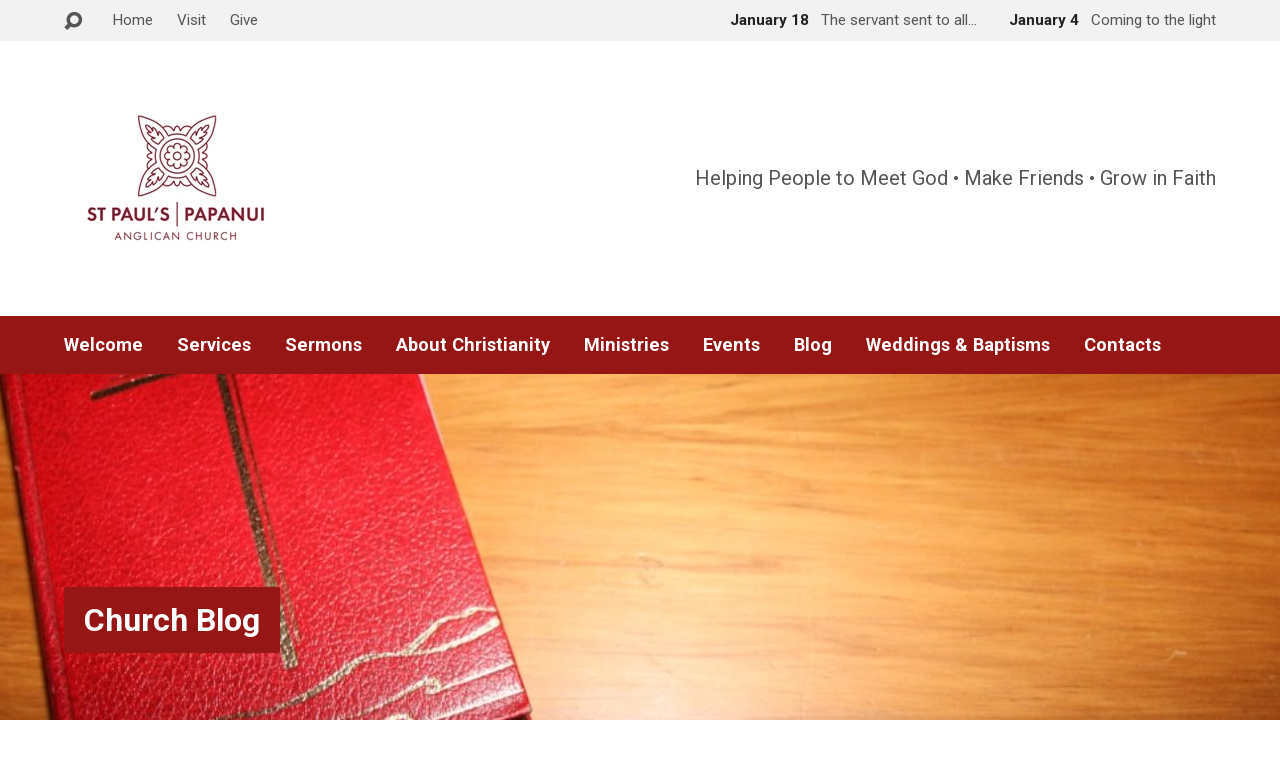

--- FILE ---
content_type: text/html; charset=UTF-8
request_url: https://stpaulspapanui.org.nz/deck-the-hall/
body_size: 13838
content:
<!DOCTYPE html>
<html class="no-js exodus-html" lang="en-NZ">
<head>
<meta charset="UTF-8" />
<link rel="pingback" href="https://stpaulspapanui.org.nz/xmlrpc.php" />
<title>Deck the hall &#8211; Saint Pauls Papanui</title>
<meta name='robots' content='max-image-preview:large' />
<link rel='dns-prefetch' href='//fonts.googleapis.com' />
<link rel="alternate" type="application/rss+xml" title="Saint Pauls Papanui &raquo; Feed" href="https://stpaulspapanui.org.nz/feed/" />
<link rel="alternate" type="application/rss+xml" title="Saint Pauls Papanui &raquo; Comments Feed" href="https://stpaulspapanui.org.nz/comments/feed/" />
<link rel="alternate" title="oEmbed (JSON)" type="application/json+oembed" href="https://stpaulspapanui.org.nz/wp-json/oembed/1.0/embed?url=https%3A%2F%2Fstpaulspapanui.org.nz%2Fdeck-the-hall%2F" />
<link rel="alternate" title="oEmbed (XML)" type="text/xml+oembed" href="https://stpaulspapanui.org.nz/wp-json/oembed/1.0/embed?url=https%3A%2F%2Fstpaulspapanui.org.nz%2Fdeck-the-hall%2F&#038;format=xml" />
<style id='wp-img-auto-sizes-contain-inline-css' type='text/css'>
img:is([sizes=auto i],[sizes^="auto," i]){contain-intrinsic-size:3000px 1500px}
/*# sourceURL=wp-img-auto-sizes-contain-inline-css */
</style>
<style id='wp-emoji-styles-inline-css' type='text/css'>

	img.wp-smiley, img.emoji {
		display: inline !important;
		border: none !important;
		box-shadow: none !important;
		height: 1em !important;
		width: 1em !important;
		margin: 0 0.07em !important;
		vertical-align: -0.1em !important;
		background: none !important;
		padding: 0 !important;
	}
/*# sourceURL=wp-emoji-styles-inline-css */
</style>
<style id='wp-block-library-inline-css' type='text/css'>
:root{--wp-block-synced-color:#7a00df;--wp-block-synced-color--rgb:122,0,223;--wp-bound-block-color:var(--wp-block-synced-color);--wp-editor-canvas-background:#ddd;--wp-admin-theme-color:#007cba;--wp-admin-theme-color--rgb:0,124,186;--wp-admin-theme-color-darker-10:#006ba1;--wp-admin-theme-color-darker-10--rgb:0,107,160.5;--wp-admin-theme-color-darker-20:#005a87;--wp-admin-theme-color-darker-20--rgb:0,90,135;--wp-admin-border-width-focus:2px}@media (min-resolution:192dpi){:root{--wp-admin-border-width-focus:1.5px}}.wp-element-button{cursor:pointer}:root .has-very-light-gray-background-color{background-color:#eee}:root .has-very-dark-gray-background-color{background-color:#313131}:root .has-very-light-gray-color{color:#eee}:root .has-very-dark-gray-color{color:#313131}:root .has-vivid-green-cyan-to-vivid-cyan-blue-gradient-background{background:linear-gradient(135deg,#00d084,#0693e3)}:root .has-purple-crush-gradient-background{background:linear-gradient(135deg,#34e2e4,#4721fb 50%,#ab1dfe)}:root .has-hazy-dawn-gradient-background{background:linear-gradient(135deg,#faaca8,#dad0ec)}:root .has-subdued-olive-gradient-background{background:linear-gradient(135deg,#fafae1,#67a671)}:root .has-atomic-cream-gradient-background{background:linear-gradient(135deg,#fdd79a,#004a59)}:root .has-nightshade-gradient-background{background:linear-gradient(135deg,#330968,#31cdcf)}:root .has-midnight-gradient-background{background:linear-gradient(135deg,#020381,#2874fc)}:root{--wp--preset--font-size--normal:16px;--wp--preset--font-size--huge:42px}.has-regular-font-size{font-size:1em}.has-larger-font-size{font-size:2.625em}.has-normal-font-size{font-size:var(--wp--preset--font-size--normal)}.has-huge-font-size{font-size:var(--wp--preset--font-size--huge)}.has-text-align-center{text-align:center}.has-text-align-left{text-align:left}.has-text-align-right{text-align:right}.has-fit-text{white-space:nowrap!important}#end-resizable-editor-section{display:none}.aligncenter{clear:both}.items-justified-left{justify-content:flex-start}.items-justified-center{justify-content:center}.items-justified-right{justify-content:flex-end}.items-justified-space-between{justify-content:space-between}.screen-reader-text{border:0;clip-path:inset(50%);height:1px;margin:-1px;overflow:hidden;padding:0;position:absolute;width:1px;word-wrap:normal!important}.screen-reader-text:focus{background-color:#ddd;clip-path:none;color:#444;display:block;font-size:1em;height:auto;left:5px;line-height:normal;padding:15px 23px 14px;text-decoration:none;top:5px;width:auto;z-index:100000}html :where(.has-border-color){border-style:solid}html :where([style*=border-top-color]){border-top-style:solid}html :where([style*=border-right-color]){border-right-style:solid}html :where([style*=border-bottom-color]){border-bottom-style:solid}html :where([style*=border-left-color]){border-left-style:solid}html :where([style*=border-width]){border-style:solid}html :where([style*=border-top-width]){border-top-style:solid}html :where([style*=border-right-width]){border-right-style:solid}html :where([style*=border-bottom-width]){border-bottom-style:solid}html :where([style*=border-left-width]){border-left-style:solid}html :where(img[class*=wp-image-]){height:auto;max-width:100%}:where(figure){margin:0 0 1em}html :where(.is-position-sticky){--wp-admin--admin-bar--position-offset:var(--wp-admin--admin-bar--height,0px)}@media screen and (max-width:600px){html :where(.is-position-sticky){--wp-admin--admin-bar--position-offset:0px}}

/*# sourceURL=wp-block-library-inline-css */
</style><style id='wp-block-paragraph-inline-css' type='text/css'>
.is-small-text{font-size:.875em}.is-regular-text{font-size:1em}.is-large-text{font-size:2.25em}.is-larger-text{font-size:3em}.has-drop-cap:not(:focus):first-letter{float:left;font-size:8.4em;font-style:normal;font-weight:100;line-height:.68;margin:.05em .1em 0 0;text-transform:uppercase}body.rtl .has-drop-cap:not(:focus):first-letter{float:none;margin-left:.1em}p.has-drop-cap.has-background{overflow:hidden}:root :where(p.has-background){padding:1.25em 2.375em}:where(p.has-text-color:not(.has-link-color)) a{color:inherit}p.has-text-align-left[style*="writing-mode:vertical-lr"],p.has-text-align-right[style*="writing-mode:vertical-rl"]{rotate:180deg}
/*# sourceURL=https://stpaulspapanui.org.nz/wp-includes/blocks/paragraph/style.min.css */
</style>
<style id='global-styles-inline-css' type='text/css'>
:root{--wp--preset--aspect-ratio--square: 1;--wp--preset--aspect-ratio--4-3: 4/3;--wp--preset--aspect-ratio--3-4: 3/4;--wp--preset--aspect-ratio--3-2: 3/2;--wp--preset--aspect-ratio--2-3: 2/3;--wp--preset--aspect-ratio--16-9: 16/9;--wp--preset--aspect-ratio--9-16: 9/16;--wp--preset--color--black: #000000;--wp--preset--color--cyan-bluish-gray: #abb8c3;--wp--preset--color--white: #fff;--wp--preset--color--pale-pink: #f78da7;--wp--preset--color--vivid-red: #cf2e2e;--wp--preset--color--luminous-vivid-orange: #ff6900;--wp--preset--color--luminous-vivid-amber: #fcb900;--wp--preset--color--light-green-cyan: #7bdcb5;--wp--preset--color--vivid-green-cyan: #00d084;--wp--preset--color--pale-cyan-blue: #8ed1fc;--wp--preset--color--vivid-cyan-blue: #0693e3;--wp--preset--color--vivid-purple: #9b51e0;--wp--preset--color--main: #961515;--wp--preset--color--accent: #ff3516;--wp--preset--color--dark: #000;--wp--preset--color--light: #777;--wp--preset--color--light-bg: #f2f2f2;--wp--preset--gradient--vivid-cyan-blue-to-vivid-purple: linear-gradient(135deg,rgb(6,147,227) 0%,rgb(155,81,224) 100%);--wp--preset--gradient--light-green-cyan-to-vivid-green-cyan: linear-gradient(135deg,rgb(122,220,180) 0%,rgb(0,208,130) 100%);--wp--preset--gradient--luminous-vivid-amber-to-luminous-vivid-orange: linear-gradient(135deg,rgb(252,185,0) 0%,rgb(255,105,0) 100%);--wp--preset--gradient--luminous-vivid-orange-to-vivid-red: linear-gradient(135deg,rgb(255,105,0) 0%,rgb(207,46,46) 100%);--wp--preset--gradient--very-light-gray-to-cyan-bluish-gray: linear-gradient(135deg,rgb(238,238,238) 0%,rgb(169,184,195) 100%);--wp--preset--gradient--cool-to-warm-spectrum: linear-gradient(135deg,rgb(74,234,220) 0%,rgb(151,120,209) 20%,rgb(207,42,186) 40%,rgb(238,44,130) 60%,rgb(251,105,98) 80%,rgb(254,248,76) 100%);--wp--preset--gradient--blush-light-purple: linear-gradient(135deg,rgb(255,206,236) 0%,rgb(152,150,240) 100%);--wp--preset--gradient--blush-bordeaux: linear-gradient(135deg,rgb(254,205,165) 0%,rgb(254,45,45) 50%,rgb(107,0,62) 100%);--wp--preset--gradient--luminous-dusk: linear-gradient(135deg,rgb(255,203,112) 0%,rgb(199,81,192) 50%,rgb(65,88,208) 100%);--wp--preset--gradient--pale-ocean: linear-gradient(135deg,rgb(255,245,203) 0%,rgb(182,227,212) 50%,rgb(51,167,181) 100%);--wp--preset--gradient--electric-grass: linear-gradient(135deg,rgb(202,248,128) 0%,rgb(113,206,126) 100%);--wp--preset--gradient--midnight: linear-gradient(135deg,rgb(2,3,129) 0%,rgb(40,116,252) 100%);--wp--preset--font-size--small: 13px;--wp--preset--font-size--medium: 20px;--wp--preset--font-size--large: 36px;--wp--preset--font-size--x-large: 42px;--wp--preset--spacing--20: 0.44rem;--wp--preset--spacing--30: 0.67rem;--wp--preset--spacing--40: 1rem;--wp--preset--spacing--50: 1.5rem;--wp--preset--spacing--60: 2.25rem;--wp--preset--spacing--70: 3.38rem;--wp--preset--spacing--80: 5.06rem;--wp--preset--shadow--natural: 6px 6px 9px rgba(0, 0, 0, 0.2);--wp--preset--shadow--deep: 12px 12px 50px rgba(0, 0, 0, 0.4);--wp--preset--shadow--sharp: 6px 6px 0px rgba(0, 0, 0, 0.2);--wp--preset--shadow--outlined: 6px 6px 0px -3px rgb(255, 255, 255), 6px 6px rgb(0, 0, 0);--wp--preset--shadow--crisp: 6px 6px 0px rgb(0, 0, 0);}:where(.is-layout-flex){gap: 0.5em;}:where(.is-layout-grid){gap: 0.5em;}body .is-layout-flex{display: flex;}.is-layout-flex{flex-wrap: wrap;align-items: center;}.is-layout-flex > :is(*, div){margin: 0;}body .is-layout-grid{display: grid;}.is-layout-grid > :is(*, div){margin: 0;}:where(.wp-block-columns.is-layout-flex){gap: 2em;}:where(.wp-block-columns.is-layout-grid){gap: 2em;}:where(.wp-block-post-template.is-layout-flex){gap: 1.25em;}:where(.wp-block-post-template.is-layout-grid){gap: 1.25em;}.has-black-color{color: var(--wp--preset--color--black) !important;}.has-cyan-bluish-gray-color{color: var(--wp--preset--color--cyan-bluish-gray) !important;}.has-white-color{color: var(--wp--preset--color--white) !important;}.has-pale-pink-color{color: var(--wp--preset--color--pale-pink) !important;}.has-vivid-red-color{color: var(--wp--preset--color--vivid-red) !important;}.has-luminous-vivid-orange-color{color: var(--wp--preset--color--luminous-vivid-orange) !important;}.has-luminous-vivid-amber-color{color: var(--wp--preset--color--luminous-vivid-amber) !important;}.has-light-green-cyan-color{color: var(--wp--preset--color--light-green-cyan) !important;}.has-vivid-green-cyan-color{color: var(--wp--preset--color--vivid-green-cyan) !important;}.has-pale-cyan-blue-color{color: var(--wp--preset--color--pale-cyan-blue) !important;}.has-vivid-cyan-blue-color{color: var(--wp--preset--color--vivid-cyan-blue) !important;}.has-vivid-purple-color{color: var(--wp--preset--color--vivid-purple) !important;}.has-black-background-color{background-color: var(--wp--preset--color--black) !important;}.has-cyan-bluish-gray-background-color{background-color: var(--wp--preset--color--cyan-bluish-gray) !important;}.has-white-background-color{background-color: var(--wp--preset--color--white) !important;}.has-pale-pink-background-color{background-color: var(--wp--preset--color--pale-pink) !important;}.has-vivid-red-background-color{background-color: var(--wp--preset--color--vivid-red) !important;}.has-luminous-vivid-orange-background-color{background-color: var(--wp--preset--color--luminous-vivid-orange) !important;}.has-luminous-vivid-amber-background-color{background-color: var(--wp--preset--color--luminous-vivid-amber) !important;}.has-light-green-cyan-background-color{background-color: var(--wp--preset--color--light-green-cyan) !important;}.has-vivid-green-cyan-background-color{background-color: var(--wp--preset--color--vivid-green-cyan) !important;}.has-pale-cyan-blue-background-color{background-color: var(--wp--preset--color--pale-cyan-blue) !important;}.has-vivid-cyan-blue-background-color{background-color: var(--wp--preset--color--vivid-cyan-blue) !important;}.has-vivid-purple-background-color{background-color: var(--wp--preset--color--vivid-purple) !important;}.has-black-border-color{border-color: var(--wp--preset--color--black) !important;}.has-cyan-bluish-gray-border-color{border-color: var(--wp--preset--color--cyan-bluish-gray) !important;}.has-white-border-color{border-color: var(--wp--preset--color--white) !important;}.has-pale-pink-border-color{border-color: var(--wp--preset--color--pale-pink) !important;}.has-vivid-red-border-color{border-color: var(--wp--preset--color--vivid-red) !important;}.has-luminous-vivid-orange-border-color{border-color: var(--wp--preset--color--luminous-vivid-orange) !important;}.has-luminous-vivid-amber-border-color{border-color: var(--wp--preset--color--luminous-vivid-amber) !important;}.has-light-green-cyan-border-color{border-color: var(--wp--preset--color--light-green-cyan) !important;}.has-vivid-green-cyan-border-color{border-color: var(--wp--preset--color--vivid-green-cyan) !important;}.has-pale-cyan-blue-border-color{border-color: var(--wp--preset--color--pale-cyan-blue) !important;}.has-vivid-cyan-blue-border-color{border-color: var(--wp--preset--color--vivid-cyan-blue) !important;}.has-vivid-purple-border-color{border-color: var(--wp--preset--color--vivid-purple) !important;}.has-vivid-cyan-blue-to-vivid-purple-gradient-background{background: var(--wp--preset--gradient--vivid-cyan-blue-to-vivid-purple) !important;}.has-light-green-cyan-to-vivid-green-cyan-gradient-background{background: var(--wp--preset--gradient--light-green-cyan-to-vivid-green-cyan) !important;}.has-luminous-vivid-amber-to-luminous-vivid-orange-gradient-background{background: var(--wp--preset--gradient--luminous-vivid-amber-to-luminous-vivid-orange) !important;}.has-luminous-vivid-orange-to-vivid-red-gradient-background{background: var(--wp--preset--gradient--luminous-vivid-orange-to-vivid-red) !important;}.has-very-light-gray-to-cyan-bluish-gray-gradient-background{background: var(--wp--preset--gradient--very-light-gray-to-cyan-bluish-gray) !important;}.has-cool-to-warm-spectrum-gradient-background{background: var(--wp--preset--gradient--cool-to-warm-spectrum) !important;}.has-blush-light-purple-gradient-background{background: var(--wp--preset--gradient--blush-light-purple) !important;}.has-blush-bordeaux-gradient-background{background: var(--wp--preset--gradient--blush-bordeaux) !important;}.has-luminous-dusk-gradient-background{background: var(--wp--preset--gradient--luminous-dusk) !important;}.has-pale-ocean-gradient-background{background: var(--wp--preset--gradient--pale-ocean) !important;}.has-electric-grass-gradient-background{background: var(--wp--preset--gradient--electric-grass) !important;}.has-midnight-gradient-background{background: var(--wp--preset--gradient--midnight) !important;}.has-small-font-size{font-size: var(--wp--preset--font-size--small) !important;}.has-medium-font-size{font-size: var(--wp--preset--font-size--medium) !important;}.has-large-font-size{font-size: var(--wp--preset--font-size--large) !important;}.has-x-large-font-size{font-size: var(--wp--preset--font-size--x-large) !important;}
/*# sourceURL=global-styles-inline-css */
</style>

<style id='classic-theme-styles-inline-css' type='text/css'>
/*! This file is auto-generated */
.wp-block-button__link{color:#fff;background-color:#32373c;border-radius:9999px;box-shadow:none;text-decoration:none;padding:calc(.667em + 2px) calc(1.333em + 2px);font-size:1.125em}.wp-block-file__button{background:#32373c;color:#fff;text-decoration:none}
/*# sourceURL=/wp-includes/css/classic-themes.min.css */
</style>
<link rel='stylesheet' id='exodus-google-fonts-css' href='//fonts.googleapis.com/css?family=Roboto:400,700,400italic,700italic' type='text/css' media='all' />
<link rel='stylesheet' id='elusive-webfont-css' href='https://stpaulspapanui.org.nz/wp-content/themes/exodus/css/elusive-webfont.css?ver=3.4' type='text/css' media='all' />
<link rel='stylesheet' id='exodus-style-css' href='https://stpaulspapanui.org.nz/wp-content/themes/exodus/style.css?ver=3.4' type='text/css' media='all' />
<link rel='stylesheet' id='exodus-responsive-css' href='https://stpaulspapanui.org.nz/wp-content/themes/exodus/css/responsive.css?ver=3.4' type='text/css' media='all' />
<link rel='stylesheet' id='exodus-color-css' href='https://stpaulspapanui.org.nz/wp-content/themes/exodus/colors/light/style.css?ver=3.4' type='text/css' media='all' />
<script type="text/javascript" src="https://stpaulspapanui.org.nz/wp-includes/js/jquery/jquery.min.js?ver=3.7.1" id="jquery-core-js"></script>
<script type="text/javascript" src="https://stpaulspapanui.org.nz/wp-includes/js/jquery/jquery-migrate.min.js?ver=3.4.1" id="jquery-migrate-js"></script>
<script type="text/javascript" id="ctfw-ie-unsupported-js-extra">
/* <![CDATA[ */
var ctfw_ie_unsupported = {"default_version":"7","min_version":"5","max_version":"9","version":"8","message":"You are using an outdated version of Internet Explorer. Please upgrade your browser to use this site.","redirect_url":"https://browsehappy.com/"};
//# sourceURL=ctfw-ie-unsupported-js-extra
/* ]]> */
</script>
<script type="text/javascript" src="https://stpaulspapanui.org.nz/wp-content/themes/exodus/framework/js/ie-unsupported.js?ver=3.4" id="ctfw-ie-unsupported-js"></script>
<script type="text/javascript" src="https://stpaulspapanui.org.nz/wp-content/themes/exodus/framework/js/jquery.fitvids.js?ver=3.4" id="fitvids-js"></script>
<script type="text/javascript" id="ctfw-responsive-embeds-js-extra">
/* <![CDATA[ */
var ctfw_responsive_embeds = {"wp_responsive_embeds":"1"};
//# sourceURL=ctfw-responsive-embeds-js-extra
/* ]]> */
</script>
<script type="text/javascript" src="https://stpaulspapanui.org.nz/wp-content/themes/exodus/framework/js/responsive-embeds.js?ver=3.4" id="ctfw-responsive-embeds-js"></script>
<script type="text/javascript" src="https://stpaulspapanui.org.nz/wp-content/themes/exodus/js/superfish.modified.js?ver=3.4" id="superfish-js"></script>
<script type="text/javascript" src="https://stpaulspapanui.org.nz/wp-content/themes/exodus/js/supersubs.js?ver=3.4" id="supersubs-js"></script>
<script type="text/javascript" src="https://stpaulspapanui.org.nz/wp-content/themes/exodus/js/jquery.meanmenu.min.js?ver=3.4" id="jquery-meanmenu-js"></script>
<script type="text/javascript" src="https://stpaulspapanui.org.nz/wp-content/themes/exodus/js/jquery.smooth-scroll.min.js?ver=3.4" id="jquery-smooth-scroll-js"></script>
<script type="text/javascript" src="https://stpaulspapanui.org.nz/wp-content/themes/exodus/js/jquery_cookie.min.js?ver=3.4" id="jquery-cookie-js"></script>
<script type="text/javascript" id="exodus-main-js-extra">
/* <![CDATA[ */
var exodus_main = {"site_path":"/","home_url":"https://stpaulspapanui.org.nz","color_url":"https://stpaulspapanui.org.nz/wp-content/themes/exodus/colors/light","is_ssl":"1","mobile_menu_label":"Menu","slider_slideshow":"1","slider_speed":"9000","comment_name_required":"1","comment_email_required":"1","comment_name_error_required":"Required","comment_email_error_required":"Required","comment_email_error_invalid":"Invalid Email","comment_url_error_invalid":"Invalid URL","comment_message_error_required":"Comment Required"};
//# sourceURL=exodus-main-js-extra
/* ]]> */
</script>
<script type="text/javascript" src="https://stpaulspapanui.org.nz/wp-content/themes/exodus/js/main.js?ver=3.4" id="exodus-main-js"></script>
<link rel="https://api.w.org/" href="https://stpaulspapanui.org.nz/wp-json/" /><link rel="alternate" title="JSON" type="application/json" href="https://stpaulspapanui.org.nz/wp-json/wp/v2/posts/4137" /><link rel="EditURI" type="application/rsd+xml" title="RSD" href="https://stpaulspapanui.org.nz/xmlrpc.php?rsd" />
<meta name="generator" content="WordPress 6.9" />
<link rel="canonical" href="https://stpaulspapanui.org.nz/deck-the-hall/" />
<link rel='shortlink' href='https://stpaulspapanui.org.nz/?p=4137' />

<style type="text/css">.has-main-background-color,p.has-main-background-color { background-color: #961515; }.has-main-color,p.has-main-color { color: #961515; }.has-accent-background-color,p.has-accent-background-color { background-color: #ff3516; }.has-accent-color,p.has-accent-color { color: #ff3516; }.has-dark-background-color,p.has-dark-background-color { background-color: #000; }.has-dark-color,p.has-dark-color { color: #000; }.has-light-background-color,p.has-light-background-color { background-color: #777; }.has-light-color,p.has-light-color { color: #777; }.has-light-bg-background-color,p.has-light-bg-background-color { background-color: #f2f2f2; }.has-light-bg-color,p.has-light-bg-color { color: #f2f2f2; }.has-white-background-color,p.has-white-background-color { background-color: #fff; }.has-white-color,p.has-white-color { color: #fff; }</style>

<style type="text/css">
#exodus-logo-text {
	font-family: 'Roboto', Arial, Helvetica, sans-serif;
}

.exodus-tagline, #exodus-top-bar-tagline {
	font-family: 'Roboto', Arial, Helvetica, sans-serif;
}

.exodus-logo-bar-right-item-date, #exodus-intro-heading, .exodus-main-title, .exodus-entry-content h1, .exodus-entry-content h2, .exodus-entry-content h3, .exodus-entry-content h4, .exodus-entry-content h5, .exodus-entry-content h6, .mce-content-body h1, .mce-content-body h2, .mce-content-body h3, .mce-content-body h4, .mce-content-body h5, .mce-content-body h6, .exodus-author-box h1, .exodus-person header h1, .exodus-location header h1, .exodus-entry-short h1, #reply-title, #exodus-comments-title, .exodus-slide-title, .exodus-caption-image-title, #exodus-banner h1, h1.exodus-widget-title, .has-drop-cap:not(:focus):first-letter {
	font-family: 'Roboto', Arial, Helvetica, sans-serif;
}

#exodus-header-menu-content > li > a, #exodus-footer-menu-links {
	font-family: 'Roboto', Arial, Helvetica, sans-serif;
}

body, input, textarea, select, .sf-menu li li a, .exodus-slide-description, #cancel-comment-reply-link, .exodus-accordion-section-title, a.exodus-button, a.comment-reply-link, a.comment-edit-link, a.post-edit-link, .exodus-nav-left-right a, input[type=submit], .wp-block-file .wp-block-file__button, pre.wp-block-verse {
	font-family: 'Roboto', Arial, Helvetica, sans-serif;
}

#exodus-header-menu, .exodus-slide-title, .exodus-slide-title:hover, .flex-control-nav li a.active, .flex-control-nav li a.active:hover, #exodus-banner h1, #exodus-banner h1 a, .exodus-caption-image-title, .exodus-caption-image-title h1, .exodus-logo-bar-right-item-date, a.exodus-button, .exodus-list-buttons a, a.comment-reply-link, .exodus-nav-left-right a, .page-numbers a, .exodus-sidebar-widget:not(.widget_ctfw-highlight) .exodus-widget-title, .exodus-sidebar-widget:not(.widget_ctfw-highlight) .exodus-widget-title a, .widget_tag_cloud a, input[type=submit], .more-link, .exodus-calendar-table-header, .exodus-calendar-table-top, .exodus-calendar-table-header-row, .wp-block-file .wp-block-file__button, .has-main-background-color, p.has-main-background-color {
	background-color: #961515;
}

.exodus-calendar-table-header {
	border-color: #961515 !important;
}

.has-main-color, p.has-main-color {
	color: #961515;
}

a, a:hover, .exodus-list-icons a:hover, a:hover .exodus-text-icon, #exodus-top-bar-menu-links li a:hover, .exodus-top-bar-right-item a:hover .exodus-top-bar-right-item-title, .ctfw-breadcrumbs a:hover, .exodus-comment-meta time:hover, #exodus-footer-top-social-icons a:hover, #exodus-footer-menu-links a:hover, #exodus-notice a:hover, .wp-block-pullquote.is-style-solid-color blockquote cite a, .wp-block-pullquote .has-text-color a, .wp-block-latest-comments__comment-author, .has-accent-color, p.has-accent-color {
	color: #ff3516;
}

.has-accent-background-color, p.has-accent-background-color {
	background-color: #ff3516;
}


</style>
<script type="text/javascript">

jQuery( 'html' )
 	.removeClass( 'no-js' )
 	.addClass( 'js' );

</script>
<script type="text/javascript">
if ( jQuery.cookie( 'exodus_responsive_off' ) ) {

	// Add helper class without delay
	jQuery( 'html' ).addClass( 'exodus-responsive-off' );

	// Disable responsive.css
	jQuery( '#exodus-responsive-css' ).remove();

} else {

	// Add helper class without delay
	jQuery( 'html' ).addClass( 'exodus-responsive-on' );

	// Add viewport meta to head -- IMMEDIATELY, not on ready()
	jQuery( 'head' ).append(' <meta name="viewport" content="width=device-width, initial-scale=1">' );

}
</script>
<style type="text/css">.recentcomments a{display:inline !important;padding:0 !important;margin:0 !important;}</style></head>
<body class="wp-singular post-template-default single single-post postid-4137 single-format-standard wp-embed-responsive wp-theme-exodus exodus-logo-font-roboto exodus-tagline-font-roboto exodus-heading-font-roboto exodus-menu-font-roboto exodus-body-font-roboto exodus-has-logo-image exodus-no-logo-text-lowercase exodus-no-tagline-under-logo exodus-has-tagline-right exodus-has-banner exodus-rounded">

<div id="exodus-container">

	<header id="exodus-header">

		
<div id="exodus-top-bar">

	<div id="exodus-top-bar-inner">

		<div id="exodus-top-bar-content" class="exodus-centered-content exodus-clearfix">

			
				<a href="#" id="exodus-top-bar-search-icon" class="el-icon-search" title="Toggle Search"></a>

				<div id="exodus-top-bar-search-form">
					
<div class="exodus-search-form">
	<form method="get" action="https://stpaulspapanui.org.nz/">
		<label class="screen-reader-text">Search</label>
		<div class="exodus-search-field">
			<input type="text" name="s" aria-label="Search">
		</div>
		<a href="#" class="exodus-search-button el-icon-search" title="Search"></a>
	</form>
</div>
				</div>

			
			
				<div id="exodus-top-bar-menu">

					<ul id="exodus-top-bar-menu-links" class="menu"><li id="menu-item-1437" class="menu-item menu-item-type-post_type menu-item-object-page menu-item-home menu-item-1437"><a href="https://stpaulspapanui.org.nz/">Home</a></li>
<li id="menu-item-1431" class="menu-item menu-item-type-post_type menu-item-object-ctc_event menu-item-1431"><a href="https://stpaulspapanui.org.nz/events/sunday-services/">Visit</a></li>
<li id="menu-item-1584" class="menu-item menu-item-type-post_type menu-item-object-page menu-item-1584"><a href="https://stpaulspapanui.org.nz/giving/">Give</a></li>
</ul>
				</div>

			
			
				
					
						<div class="exodus-top-bar-right-item exodus-top-bar-right-content">

							<a href="https://stpaulspapanui.org.nz/sermons/the-servant-sent-to-all-people/" title="The servant sent to all people">

																	<span class="exodus-top-bar-right-item-date">
										January 18									</span>
								
								<span class="exodus-top-bar-right-item-title">The servant sent to all&hellip;</span>

							</a>

						</div>

					
						<div class="exodus-top-bar-right-item exodus-top-bar-right-content">

							<a href="https://stpaulspapanui.org.nz/sermons/coming-to-the-light/" title="Coming to the light">

																	<span class="exodus-top-bar-right-item-date">
										January 4									</span>
								
								<span class="exodus-top-bar-right-item-title">Coming to the light</span>

							</a>

						</div>

					
				

			
		</div>

	</div>

</div>

		<div id="exodus-logo-bar" class="exodus-centered-content">

			<div id="exodus-logo-bar-content">

				
<div id="exodus-logo">

	<div id="exodus-logo-content">

		
			
			<div id="exodus-logo-image">

				<a href="https://stpaulspapanui.org.nz/">

					<img src="https://stpaulspapanui.org.nz/wp-content/uploads/2017/06/logo.jpeg" alt="Saint Pauls Papanui" id="exodus-logo-regular">

					
				</a>

			</div>

		
		
			<div id="exodus-logo-tagline" class="exodus-tagline">
				Helping People to Meet God • Make Friends • Grow in Faith			</div>

		
	</div>

</div>

				
<div id="exodus-logo-bar-right">

	<div id="exodus-logo-bar-right-inner">

		<div id="exodus-logo-bar-right-content">

			
				<div id="exodus-logo-bar-right-tagline" class="exodus-tagline">
					Helping People to Meet God • Make Friends • Grow in Faith				</div>

			
		</div>

	</div>

</div>
			</div>

		</div>

		<nav id="exodus-header-menu" class="exodus-clearfix">

			<div id="exodus-header-menu-inner" class="exodus-centered-content exodus-clearfix">

				<ul id="exodus-header-menu-content" class="sf-menu"><li id="menu-item-1572" class="menu-item menu-item-type-post_type menu-item-object-page menu-item-has-children menu-item-1572"><a href="https://stpaulspapanui.org.nz/about/">Welcome</a>
<ul class="sub-menu">
	<li id="menu-item-1580" class="menu-item menu-item-type-post_type menu-item-object-page menu-item-1580"><a href="https://stpaulspapanui.org.nz/about/">About Us</a></li>
	<li id="menu-item-1545" class="menu-item menu-item-type-post_type menu-item-object-page menu-item-has-children menu-item-1545"><a href="https://stpaulspapanui.org.nz/people-profiles/">Meet Our Staff</a>
	<ul class="sub-menu">
		<li id="menu-item-1569" class="menu-item menu-item-type-post_type menu-item-object-page menu-item-1569"><a href="https://stpaulspapanui.org.nz/people-profiles/">Staff &#038; Wardens</a></li>
	</ul>
</li>
	<li id="menu-item-1546" class="menu-item menu-item-type-post_type menu-item-object-page menu-item-has-children menu-item-1546"><a href="https://stpaulspapanui.org.nz/campus-locations/">Where We Meet</a>
	<ul class="sub-menu">
		<li id="menu-item-1529" class="menu-item menu-item-type-post_type menu-item-object-ctc_location menu-item-1529"><a href="https://stpaulspapanui.org.nz/locations/main-campus/">St Paul’s Church in Papanui</a></li>
	</ul>
</li>
	<li id="menu-item-2979" class="menu-item menu-item-type-post_type menu-item-object-page menu-item-2979"><a href="https://stpaulspapanui.org.nz/our-facilities/">Our facilities</a></li>
	<li id="menu-item-1574" class="menu-item menu-item-type-post_type menu-item-object-page menu-item-1574"><a href="https://stpaulspapanui.org.nz/what-to-expect/">What to Expect</a></li>
	<li id="menu-item-2400" class="menu-item menu-item-type-post_type menu-item-object-page menu-item-2400"><a href="https://stpaulspapanui.org.nz/open-church/">Open Church</a></li>
</ul>
</li>
<li id="menu-item-1536" class="menu-item menu-item-type-post_type menu-item-object-ctc_event menu-item-has-children menu-item-1536"><a href="https://stpaulspapanui.org.nz/events/sunday-services/">Services</a>
<ul class="sub-menu">
	<li id="menu-item-5978" class="menu-item menu-item-type-custom menu-item-object-custom menu-item-5978"><a href="https://stpaulspapanui.org.nz/church-events/">December &#8211; January</a></li>
</ul>
</li>
<li id="menu-item-1559" class="menu-item menu-item-type-post_type menu-item-object-page menu-item-1559"><a href="https://stpaulspapanui.org.nz/sermon-archive/">Sermons</a></li>
<li id="menu-item-5824" class="menu-item menu-item-type-post_type menu-item-object-page menu-item-5824"><a href="https://stpaulspapanui.org.nz/about-christianity/">About Christianity</a></li>
<li id="menu-item-1573" class="menu-item menu-item-type-post_type menu-item-object-page menu-item-has-children menu-item-1573"><a href="https://stpaulspapanui.org.nz/ministries/">Ministries</a>
<ul class="sub-menu">
	<li id="menu-item-5239" class="menu-item menu-item-type-post_type menu-item-object-page menu-item-5239"><a href="https://stpaulspapanui.org.nz/ministries/sunday-kids/">Sunday Kids</a></li>
	<li id="menu-item-1585" class="menu-item menu-item-type-post_type menu-item-object-page menu-item-1585"><a href="https://stpaulspapanui.org.nz/ministries/global-missions/">Home Groups</a></li>
	<li id="menu-item-3166" class="menu-item menu-item-type-post_type menu-item-object-page menu-item-3166"><a href="https://stpaulspapanui.org.nz/ministries/fellowship-group/">Fellowship Group</a></li>
	<li id="menu-item-1588" class="menu-item menu-item-type-post_type menu-item-object-page menu-item-1588"><a href="https://stpaulspapanui.org.nz/ministries/family-ministry/">Rest Home Ministry</a></li>
	<li id="menu-item-2234" class="menu-item menu-item-type-post_type menu-item-object-page menu-item-2234"><a href="https://stpaulspapanui.org.nz/espanol/">Español</a></li>
</ul>
</li>
<li id="menu-item-1446" class="menu-item menu-item-type-post_type menu-item-object-page menu-item-has-children menu-item-1446"><a href="https://stpaulspapanui.org.nz/church-events/">Events</a>
<ul class="sub-menu">
	<li id="menu-item-1447" class="menu-item menu-item-type-post_type menu-item-object-page menu-item-1447"><a href="https://stpaulspapanui.org.nz/church-events/">Upcoming Events</a></li>
	<li id="menu-item-1445" class="menu-item menu-item-type-post_type menu-item-object-page menu-item-1445"><a href="https://stpaulspapanui.org.nz/church-events/past-events/">Past Events</a></li>
	<li id="menu-item-1436" class="menu-item menu-item-type-post_type menu-item-object-page menu-item-has-children menu-item-1436"><a href="https://stpaulspapanui.org.nz/church-events/calendar/">Monthly Calendar</a>
	<ul class="sub-menu">
		<li id="menu-item-1398" class="menu-item menu-item-type-post_type menu-item-object-ctc_event menu-item-1398"><a href="https://stpaulspapanui.org.nz/events/sunday-services/">Recurring Event</a></li>
	</ul>
</li>
</ul>
</li>
<li id="menu-item-1452" class="menu-item menu-item-type-post_type menu-item-object-page current_page_parent menu-item-has-children menu-item-1452"><a href="https://stpaulspapanui.org.nz/blog/">Blog</a>
<ul class="sub-menu">
	<li id="menu-item-1419" class="menu-item menu-item-type-custom menu-item-object-custom menu-item-has-children menu-item-1419"><a href="http://stpaulspapanui.org.nz/2015/">Date Archives</a>
	<ul class="sub-menu">
		<li id="menu-item-1420" class="menu-item menu-item-type-custom menu-item-object-custom menu-item-1420"><a href="http://stpaulspapanui.org.nz/2015/">Year Archive</a></li>
		<li id="menu-item-1421" class="menu-item menu-item-type-custom menu-item-object-custom menu-item-1421"><a href="http://stpaulspapanui.org.nz/2015/02/">Month Archive</a></li>
		<li id="menu-item-1422" class="menu-item menu-item-type-custom menu-item-object-custom menu-item-1422"><a href="http://stpaulspapanui.org.nz/2015/02/28/">Day Archive</a></li>
	</ul>
</li>
	<li id="menu-item-1454" class="menu-item menu-item-type-post_type menu-item-object-page current_page_parent menu-item-1454"><a href="https://stpaulspapanui.org.nz/blog/">All Posts</a></li>
	<li id="menu-item-1418" class="menu-item menu-item-type-custom menu-item-object-custom menu-item-1418"><a href="http://stpaulspapanui.org.nz/author/sampleuser/">Author Archive</a></li>
</ul>
</li>
<li id="menu-item-1628" class="menu-item menu-item-type-post_type menu-item-object-page menu-item-1628"><a href="https://stpaulspapanui.org.nz/venue/">Weddings &#038; Baptisms</a></li>
<li id="menu-item-1471" class="menu-item menu-item-type-post_type menu-item-object-page menu-item-1471"><a href="https://stpaulspapanui.org.nz/people-profiles/">Contacts</a></li>
</ul>
				<ul class="exodus-list-icons">
	<li><a href="http://facebook.com" class="el-icon-facebook" title="Facebook" target="_blank" rel="noopener noreferrer"></a></li>
	<li><a href="http://twitter.com" class="el-icon-twitter" title="Twitter" target="_blank" rel="noopener noreferrer"></a></li>
	<li><a href="https://stpaulspapanui.org.nz/feed/rss/" class="el-icon-rss" title="RSS" target="_blank" rel="noopener noreferrer"></a></li>
	<li><a href="http://www.apple.com/itunes/" class="el-icon-podcast" title="Podcast" target="_blank" rel="noopener noreferrer"></a></li>
</ul>
			</div>

		</nav>

		
		

	
		<div id="exodus-banner" style="background-image: url(https://stpaulspapanui.org.nz/wp-content/uploads/2016/09/IMG_8367-Prayer-book-1700x350.jpeg);">

			<div id="exodus-banner-inner" class="exodus-centered-content">

				
					<h1>
						<a href="https://stpaulspapanui.org.nz/blog/" title="Church Blog">
							Church Blog						</a>
					</h1>

				
			</div>

		</div>

	

		<div class="ctfw-breadcrumbs exodus-centered-content"><a href="https://stpaulspapanui.org.nz/">Home</a><span class="el-icon-chevron-right exodus-breadcrumb-separator"></span><a href="https://stpaulspapanui.org.nz/blog/">Church Blog</a><span class="el-icon-chevron-right exodus-breadcrumb-separator"></span><a href="https://stpaulspapanui.org.nz/category/vicars-blog/">Vicar&#039;s Blog</a><span class="el-icon-chevron-right exodus-breadcrumb-separator"></span><a href="https://stpaulspapanui.org.nz/deck-the-hall/">Deck the hall</a></div>
	</header>

	<div id="exodus-middle">

		<div id="exodus-middle-content" class="exodus-centered-content exodus-clearfix">

<div id="exodus-content" class="exodus-has-sidebar">

	<div id="exodus-content-inner">

		<div class="exodus-content-block exodus-content-block-close exodus-clearfix">

			
			

	
		
	<article id="post-4137" class="exodus-entry-full exodus-blog-full post-4137 post type-post status-publish format-standard has-post-thumbnail hentry category-vicars-blog ctfw-has-image">

		
<header class="exodus-entry-header exodus-clearfix">

			<div class="exodus-entry-image">
			<img width="450" height="450" src="https://stpaulspapanui.org.nz/wp-content/uploads/2022/12/new-hall-450x450.png" class="exodus-image wp-post-image" alt="" decoding="async" fetchpriority="high" srcset="https://stpaulspapanui.org.nz/wp-content/uploads/2022/12/new-hall-450x450.png 450w, https://stpaulspapanui.org.nz/wp-content/uploads/2022/12/new-hall-150x150.png 150w, https://stpaulspapanui.org.nz/wp-content/uploads/2022/12/new-hall-220x220.png 220w" sizes="(max-width: 450px) 100vw, 450px" />		</div>
	
	<div class="exodus-entry-title-meta">

					<h1 class="exodus-entry-title exodus-main-title">
				Deck the hall			</h1>
		
		<ul class="exodus-entry-meta">

			<li class="exodus-entry-date">
				<time datetime="2022-12-16T16:05:40+13:00">16/12/2022</time>
			</li>

			<li class="exodus-entry-byline exodus-content-icon">
				<span class="el-icon-torso"></span>
				<a href="https://stpaulspapanui.org.nz/author/chamku/">Rusty</a>
			</li>

							<li class="exodus-entry-category exodus-content-icon">
					<span class="el-icon-folder"></span>
					<a href="https://stpaulspapanui.org.nz/category/vicars-blog/" rel="category tag">Vicar's Blog</a>				</li>
			
			
		</ul>

	</div>

</header>

		<div class="exodus-entry-content exodus-clearfix">

			
<p>Vestry has decided to support in principle the concept presented by Te Papanui Trust to refurbish the hall complex, integrating St Paul’s Hall more closely with the youth centre LOOP.<br>An architectural concept design has been completed, which would allow greater integration and<br>incorporating the Parish Office and Vicar’s Office as part of the overall redevelopment. The design is more open and welcoming than the old architecture, but uses the existing structures well, eliminating problem areas such as the flat roof. This concept design can be altered depending on needs and the budget. It should provide a flexible and vibrant centre.<br><br>Proceeding with such a project would mean some loss of control over the hall, but provide greater opportunities of service to and interaction with the community. With a more flexible space it would be more suited to the short courses and one-off events that are becoming common in churches. It would also lift the maintenance burden from the Parish and ensure the long-term sustainability of the hall. There clearly are disadvantages and advantages, but I think it is better to work in partnership than trying to do it alone.</p>



<p>The next part in the process is to come up with adequate organisational and legal structures that<br>ensure that we can work with Te Papanui Trust and protect the interests of the Parish. While at the moment everyone enters into this project with goodwill, we have to be cognisant of what might happen when such goodwill is not present. What are the requirements for potential funders?<br>Responsibilities need to be clearly delineated. What mechanisms are there to resolve conflict?<br>What happens when circumstances change significantly for one party?<br><br>Once we have clarified these issues, it will be time to bring the proposal to the Parish.<br>We hope to give you sufficient information on the project to make an informed decision. The work will not end there: the approval of Church Property Trustees and the Diocese is also required;<br>conversations have already begun. If you have any concerns or questions at this stage,<br>please talk to me or other vestry members.</p>

			
		</div>

		

	</article>


	

		</div>

		
		
	
		<nav class="exodus-nav-left-right exodus-content-block exodus-content-block-compact exodus-clearfix">

							<div class="exodus-nav-left">
					<a href="https://stpaulspapanui.org.nz/the-christmas-tree/" rel="prev"><span class="exodus-button-icon el-icon-chevron-left"></span> <strong>The Christmas&hellip;</a>				</div>
			
							<div class="exodus-nav-right">
					<a href="https://stpaulspapanui.org.nz/new-year/" rel="next">New Year <span class="exodus-button-icon el-icon-chevron-right"></span></a>				</div>
			
		</nav>

	

		
	</div>

</div>


	<div id="exodus-sidebar-right" role="complementary">

		
		<aside id="ctfw-categories-7" class="exodus-widget exodus-sidebar-widget widget_ctfw-categories"><h1 class="exodus-sidebar-widget-title exodus-widget-title">Categories</h1>	<ul>
			<li class="cat-item cat-item-2"><a href="https://stpaulspapanui.org.nz/category/announcements/">Announcements</a> (9)
</li>
	<li class="cat-item cat-item-3"><a href="https://stpaulspapanui.org.nz/category/community/">Community</a> (4)
</li>
	<li class="cat-item cat-item-127"><a href="https://stpaulspapanui.org.nz/category/daily-encourage-mints/">Daily Encourage &#8211; mints</a> (29)
</li>
	<li class="cat-item cat-item-131"><a href="https://stpaulspapanui.org.nz/category/espanol/">Español</a> (13)
</li>
	<li class="cat-item cat-item-4"><a href="https://stpaulspapanui.org.nz/category/ministries/">Ministries</a> (3)
<ul class='children'>
	<li class="cat-item cat-item-98"><a href="https://stpaulspapanui.org.nz/category/ministries/church-history/">Church History</a> (1)
</li>
</ul>
</li>
	<li class="cat-item cat-item-118"><a href="https://stpaulspapanui.org.nz/category/parishioners-blog/">Parishioners Blog</a> (2)
</li>
	<li class="cat-item cat-item-126"><a href="https://stpaulspapanui.org.nz/category/resources/">Resources</a> (1)
</li>
	<li class="cat-item cat-item-1"><a href="https://stpaulspapanui.org.nz/category/uncategorized/">Uncategorized</a> (3)
</li>
	<li class="cat-item cat-item-88"><a href="https://stpaulspapanui.org.nz/category/vicars-blog/">Vicar&#039;s Blog</a> (280)
</li>
	</ul>
	</aside><aside id="ctfw-archives-2" class="exodus-widget exodus-sidebar-widget widget_ctfw-archives"><h1 class="exodus-sidebar-widget-title exodus-widget-title">Archives</h1><ul>	<li><a href='https://stpaulspapanui.org.nz/2026/01/'>January 2026</a>&nbsp;(1)</li>
	<li><a href='https://stpaulspapanui.org.nz/2025/12/'>December 2025</a>&nbsp;(4)</li>
	<li><a href='https://stpaulspapanui.org.nz/2025/11/'>November 2025</a>&nbsp;(5)</li>
	<li><a href='https://stpaulspapanui.org.nz/2025/10/'>October 2025</a>&nbsp;(5)</li>
	<li><a href='https://stpaulspapanui.org.nz/2025/09/'>September 2025</a>&nbsp;(4)</li>
	<li><a href='https://stpaulspapanui.org.nz/2025/08/'>August 2025</a>&nbsp;(5)</li>
	<li><a href='https://stpaulspapanui.org.nz/2025/07/'>July 2025</a>&nbsp;(4)</li>
	<li><a href='https://stpaulspapanui.org.nz/2025/06/'>June 2025</a>&nbsp;(4)</li>
	<li><a href='https://stpaulspapanui.org.nz/2025/05/'>May 2025</a>&nbsp;(5)</li>
	<li><a href='https://stpaulspapanui.org.nz/2025/04/'>April 2025</a>&nbsp;(4)</li>
	<li><a href='https://stpaulspapanui.org.nz/2025/03/'>March 2025</a>&nbsp;(4)</li>
	<li><a href='https://stpaulspapanui.org.nz/2025/02/'>February 2025</a>&nbsp;(4)</li>
	<li><a href='https://stpaulspapanui.org.nz/2025/01/'>January 2025</a>&nbsp;(3)</li>
	<li><a href='https://stpaulspapanui.org.nz/2024/12/'>December 2024</a>&nbsp;(2)</li>
	<li><a href='https://stpaulspapanui.org.nz/2024/11/'>November 2024</a>&nbsp;(5)</li>
	<li><a href='https://stpaulspapanui.org.nz/2024/10/'>October 2024</a>&nbsp;(5)</li>
	<li><a href='https://stpaulspapanui.org.nz/2024/09/'>September 2024</a>&nbsp;(4)</li>
	<li><a href='https://stpaulspapanui.org.nz/2024/08/'>August 2024</a>&nbsp;(3)</li>
	<li><a href='https://stpaulspapanui.org.nz/2024/07/'>July 2024</a>&nbsp;(4)</li>
	<li><a href='https://stpaulspapanui.org.nz/2024/06/'>June 2024</a>&nbsp;(4)</li>
	<li><a href='https://stpaulspapanui.org.nz/2024/05/'>May 2024</a>&nbsp;(6)</li>
	<li><a href='https://stpaulspapanui.org.nz/2024/04/'>April 2024</a>&nbsp;(4)</li>
	<li><a href='https://stpaulspapanui.org.nz/2024/03/'>March 2024</a>&nbsp;(4)</li>
	<li><a href='https://stpaulspapanui.org.nz/2024/02/'>February 2024</a>&nbsp;(4)</li>
	<li><a href='https://stpaulspapanui.org.nz/2024/01/'>January 2024</a>&nbsp;(1)</li>
	<li><a href='https://stpaulspapanui.org.nz/2023/12/'>December 2023</a>&nbsp;(3)</li>
	<li><a href='https://stpaulspapanui.org.nz/2023/11/'>November 2023</a>&nbsp;(4)</li>
	<li><a href='https://stpaulspapanui.org.nz/2023/10/'>October 2023</a>&nbsp;(5)</li>
	<li><a href='https://stpaulspapanui.org.nz/2023/09/'>September 2023</a>&nbsp;(4)</li>
	<li><a href='https://stpaulspapanui.org.nz/2023/08/'>August 2023</a>&nbsp;(4)</li>
	<li><a href='https://stpaulspapanui.org.nz/2023/07/'>July 2023</a>&nbsp;(2)</li>
	<li><a href='https://stpaulspapanui.org.nz/2023/06/'>June 2023</a>&nbsp;(5)</li>
	<li><a href='https://stpaulspapanui.org.nz/2023/05/'>May 2023</a>&nbsp;(6)</li>
	<li><a href='https://stpaulspapanui.org.nz/2023/04/'>April 2023</a>&nbsp;(4)</li>
	<li><a href='https://stpaulspapanui.org.nz/2023/03/'>March 2023</a>&nbsp;(5)</li>
	<li><a href='https://stpaulspapanui.org.nz/2023/02/'>February 2023</a>&nbsp;(4)</li>
	<li><a href='https://stpaulspapanui.org.nz/2023/01/'>January 2023</a>&nbsp;(2)</li>
	<li><a href='https://stpaulspapanui.org.nz/2022/12/'>December 2022</a>&nbsp;(5)</li>
	<li><a href='https://stpaulspapanui.org.nz/2022/11/'>November 2022</a>&nbsp;(4)</li>
	<li><a href='https://stpaulspapanui.org.nz/2022/10/'>October 2022</a>&nbsp;(4)</li>
	<li><a href='https://stpaulspapanui.org.nz/2022/09/'>September 2022</a>&nbsp;(6)</li>
	<li><a href='https://stpaulspapanui.org.nz/2022/08/'>August 2022</a>&nbsp;(4)</li>
	<li><a href='https://stpaulspapanui.org.nz/2022/07/'>July 2022</a>&nbsp;(5)</li>
	<li><a href='https://stpaulspapanui.org.nz/2022/06/'>June 2022</a>&nbsp;(5)</li>
	<li><a href='https://stpaulspapanui.org.nz/2022/05/'>May 2022</a>&nbsp;(4)</li>
	<li><a href='https://stpaulspapanui.org.nz/2022/04/'>April 2022</a>&nbsp;(4)</li>
	<li><a href='https://stpaulspapanui.org.nz/2022/03/'>March 2022</a>&nbsp;(4)</li>
	<li><a href='https://stpaulspapanui.org.nz/2022/02/'>February 2022</a>&nbsp;(4)</li>
	<li><a href='https://stpaulspapanui.org.nz/2022/01/'>January 2022</a>&nbsp;(3)</li>
	<li><a href='https://stpaulspapanui.org.nz/2021/12/'>December 2021</a>&nbsp;(3)</li>
	<li><a href='https://stpaulspapanui.org.nz/2021/11/'>November 2021</a>&nbsp;(4)</li>
	<li><a href='https://stpaulspapanui.org.nz/2021/10/'>October 2021</a>&nbsp;(5)</li>
	<li><a href='https://stpaulspapanui.org.nz/2021/09/'>September 2021</a>&nbsp;(3)</li>
	<li><a href='https://stpaulspapanui.org.nz/2021/08/'>August 2021</a>&nbsp;(4)</li>
	<li><a href='https://stpaulspapanui.org.nz/2021/07/'>July 2021</a>&nbsp;(5)</li>
	<li><a href='https://stpaulspapanui.org.nz/2021/06/'>June 2021</a>&nbsp;(4)</li>
	<li><a href='https://stpaulspapanui.org.nz/2021/05/'>May 2021</a>&nbsp;(5)</li>
	<li><a href='https://stpaulspapanui.org.nz/2021/04/'>April 2021</a>&nbsp;(2)</li>
	<li><a href='https://stpaulspapanui.org.nz/2021/03/'>March 2021</a>&nbsp;(5)</li>
	<li><a href='https://stpaulspapanui.org.nz/2021/02/'>February 2021</a>&nbsp;(6)</li>
	<li><a href='https://stpaulspapanui.org.nz/2020/12/'>December 2020</a>&nbsp;(1)</li>
	<li><a href='https://stpaulspapanui.org.nz/2020/11/'>November 2020</a>&nbsp;(6)</li>
	<li><a href='https://stpaulspapanui.org.nz/2020/10/'>October 2020</a>&nbsp;(4)</li>
	<li><a href='https://stpaulspapanui.org.nz/2020/09/'>September 2020</a>&nbsp;(6)</li>
	<li><a href='https://stpaulspapanui.org.nz/2020/08/'>August 2020</a>&nbsp;(4)</li>
	<li><a href='https://stpaulspapanui.org.nz/2020/07/'>July 2020</a>&nbsp;(2)</li>
	<li><a href='https://stpaulspapanui.org.nz/2020/06/'>June 2020</a>&nbsp;(8)</li>
	<li><a href='https://stpaulspapanui.org.nz/2020/05/'>May 2020</a>&nbsp;(18)</li>
	<li><a href='https://stpaulspapanui.org.nz/2020/04/'>April 2020</a>&nbsp;(23)</li>
	<li><a href='https://stpaulspapanui.org.nz/2020/03/'>March 2020</a>&nbsp;(9)</li>
	<li><a href='https://stpaulspapanui.org.nz/2020/02/'>February 2020</a>&nbsp;(5)</li>
	<li><a href='https://stpaulspapanui.org.nz/2020/01/'>January 2020</a>&nbsp;(1)</li>
	<li><a href='https://stpaulspapanui.org.nz/2018/09/'>September 2018</a>&nbsp;(1)</li>
	<li><a href='https://stpaulspapanui.org.nz/2017/11/'>November 2017</a>&nbsp;(1)</li>
	<li><a href='https://stpaulspapanui.org.nz/2017/10/'>October 2017</a>&nbsp;(1)</li>
	<li><a href='https://stpaulspapanui.org.nz/2017/08/'>August 2017</a>&nbsp;(2)</li>
</ul></aside><aside id="tag_cloud-2" class="exodus-widget exodus-sidebar-widget widget_tag_cloud"><h1 class="exodus-sidebar-widget-title exodus-widget-title">Tags</h1><div class="tagcloud"><a href="https://stpaulspapanui.org.nz/tag/bellfry/" class="tag-cloud-link tag-link-110 tag-link-position-1" style="font-size: 8pt;" aria-label="Bellfry (1 item)">Bellfry</a>
<a href="https://stpaulspapanui.org.nz/tag/bible/" class="tag-cloud-link tag-link-115 tag-link-position-2" style="font-size: 8pt;" aria-label="Bible (1 item)">Bible</a>
<a href="https://stpaulspapanui.org.nz/tag/bread/" class="tag-cloud-link tag-link-106 tag-link-position-3" style="font-size: 8pt;" aria-label="Bread (1 item)">Bread</a>
<a href="https://stpaulspapanui.org.nz/tag/church-bells/" class="tag-cloud-link tag-link-109 tag-link-position-4" style="font-size: 8pt;" aria-label="Church Bells (1 item)">Church Bells</a>
<a href="https://stpaulspapanui.org.nz/tag/church-practice/" class="tag-cloud-link tag-link-107 tag-link-position-5" style="font-size: 8pt;" aria-label="Church Practice (1 item)">Church Practice</a>
<a href="https://stpaulspapanui.org.nz/tag/commuion/" class="tag-cloud-link tag-link-104 tag-link-position-6" style="font-size: 8pt;" aria-label="Commuion (1 item)">Commuion</a>
<a href="https://stpaulspapanui.org.nz/tag/eucharist/" class="tag-cloud-link tag-link-105 tag-link-position-7" style="font-size: 8pt;" aria-label="Eucharist (1 item)">Eucharist</a>
<a href="https://stpaulspapanui.org.nz/tag/proclamation/" class="tag-cloud-link tag-link-113 tag-link-position-8" style="font-size: 8pt;" aria-label="Proclamation (1 item)">Proclamation</a>
<a href="https://stpaulspapanui.org.nz/tag/pulpit/" class="tag-cloud-link tag-link-99 tag-link-position-9" style="font-size: 8pt;" aria-label="Pulpit (1 item)">Pulpit</a>
<a href="https://stpaulspapanui.org.nz/tag/welcome/" class="tag-cloud-link tag-link-111 tag-link-position-10" style="font-size: 8pt;" aria-label="Welcome (1 item)">Welcome</a>
<a href="https://stpaulspapanui.org.nz/tag/word-of-god/" class="tag-cloud-link tag-link-112 tag-link-position-11" style="font-size: 8pt;" aria-label="Word of God (1 item)">Word of God</a></div>
</aside><aside id="ctfw-posts-3" class="exodus-widget exodus-sidebar-widget widget_ctfw-posts"><h1 class="exodus-sidebar-widget-title exodus-widget-title">Recent Posts</h1>
	
	<article class="exodus-widget-entry exodus-blog-widget-entry exodus-clearfix exodus-widget-entry-first exodus-widget-entry-has-image post-5995 post type-post status-publish format-standard has-post-thumbnail hentry category-vicars-blog ctfw-has-image">

		<header class="exodus-clearfix">

							<div class="exodus-widget-entry-thumb">
					<a href="https://stpaulspapanui.org.nz/st-james-walkway/" title="St James Walkway"><img width="220" height="220" src="https://stpaulspapanui.org.nz/wp-content/uploads/2026/01/DSC09534-220x220.jpg" class="exodus-image wp-post-image" alt="" decoding="async" loading="lazy" srcset="https://stpaulspapanui.org.nz/wp-content/uploads/2026/01/DSC09534-220x220.jpg 220w, https://stpaulspapanui.org.nz/wp-content/uploads/2026/01/DSC09534-150x150.jpg 150w, https://stpaulspapanui.org.nz/wp-content/uploads/2026/01/DSC09534-450x450.jpg 450w" sizes="auto, (max-width: 220px) 100vw, 220px" /></a>
				</div>
			
			<h1 class="exodus-widget-entry-title">
				<a href="https://stpaulspapanui.org.nz/st-james-walkway/" title="St James Walkway">
											St James Walkway									</a>
			</h1>

			<ul class="exodus-widget-entry-meta exodus-clearfix">

									<li class="exodus-widget-entry-date">
						<time datetime="2026-01-20T14:12:37+13:00">20/01/2026</time>
					</li>
				
				
			</ul>

		</header>

		
	</article>


	
	<article class="exodus-widget-entry exodus-blog-widget-entry exodus-clearfix exodus-widget-entry-no-image post-5965 post type-post status-publish format-standard hentry category-vicars-blog ctfw-no-image">

		<header class="exodus-clearfix">

			
			<h1 class="exodus-widget-entry-title">
				<a href="https://stpaulspapanui.org.nz/memories-of-2025/" title="Memories of 2025">
											Memories of 2025									</a>
			</h1>

			<ul class="exodus-widget-entry-meta exodus-clearfix">

									<li class="exodus-widget-entry-date">
						<time datetime="2025-12-24T13:19:18+13:00">24/12/2025</time>
					</li>
				
				
			</ul>

		</header>

		
	</article>


	
	<article class="exodus-widget-entry exodus-blog-widget-entry exodus-clearfix exodus-widget-entry-no-image post-5962 post type-post status-publish format-standard hentry category-vicars-blog ctfw-no-image">

		<header class="exodus-clearfix">

			
			<h1 class="exodus-widget-entry-title">
				<a href="https://stpaulspapanui.org.nz/costly-communication/" title="Costly communication">
											Costly communication									</a>
			</h1>

			<ul class="exodus-widget-entry-meta exodus-clearfix">

									<li class="exodus-widget-entry-date">
						<time datetime="2025-12-19T15:21:58+13:00">19/12/2025</time>
					</li>
				
				
			</ul>

		</header>

		
	</article>


	
	<article class="exodus-widget-entry exodus-blog-widget-entry exodus-clearfix exodus-widget-entry-has-image post-5954 post type-post status-publish format-standard has-post-thumbnail hentry category-vicars-blog ctfw-has-image">

		<header class="exodus-clearfix">

							<div class="exodus-widget-entry-thumb">
					<a href="https://stpaulspapanui.org.nz/because-he-belonged-to-the-house-and-line-of-david/" title="Because he belonged to the house and line of David"><img width="220" height="220" src="https://stpaulspapanui.org.nz/wp-content/uploads/2025/12/Amsoldingen-220x220.jpg" class="exodus-image wp-post-image" alt="" decoding="async" loading="lazy" srcset="https://stpaulspapanui.org.nz/wp-content/uploads/2025/12/Amsoldingen-220x220.jpg 220w, https://stpaulspapanui.org.nz/wp-content/uploads/2025/12/Amsoldingen-150x150.jpg 150w, https://stpaulspapanui.org.nz/wp-content/uploads/2025/12/Amsoldingen-450x450.jpg 450w" sizes="auto, (max-width: 220px) 100vw, 220px" /></a>
				</div>
			
			<h1 class="exodus-widget-entry-title">
				<a href="https://stpaulspapanui.org.nz/because-he-belonged-to-the-house-and-line-of-david/" title="Because he belonged to the house and line of David">
											Because he belonged to the house and line of David									</a>
			</h1>

			<ul class="exodus-widget-entry-meta exodus-clearfix">

									<li class="exodus-widget-entry-date">
						<time datetime="2025-12-12T15:46:44+13:00">12/12/2025</time>
					</li>
				
				
			</ul>

		</header>

		
	</article>


	
	<article class="exodus-widget-entry exodus-blog-widget-entry exodus-clearfix exodus-widget-entry-no-image post-5931 post type-post status-publish format-standard hentry category-vicars-blog ctfw-no-image">

		<header class="exodus-clearfix">

			
			<h1 class="exodus-widget-entry-title">
				<a href="https://stpaulspapanui.org.nz/bible-studies-conference/" title="Bible Studies conference">
											Bible Studies conference									</a>
			</h1>

			<ul class="exodus-widget-entry-meta exodus-clearfix">

									<li class="exodus-widget-entry-date">
						<time datetime="2025-12-04T15:22:10+13:00">04/12/2025</time>
					</li>
				
				
			</ul>

		</header>

		
	</article>

</aside><aside id="recent-comments-3" class="exodus-widget exodus-sidebar-widget widget_recent_comments"><h1 class="exodus-sidebar-widget-title exodus-widget-title">Recent Comments</h1><ul id="recentcomments"></ul></aside>
		
	</div>



		</div>

	</div>

	<footer id="exodus-footer" class="exodus-footer-has-location exodus-footer-no-map exodus-footer-has-phone exodus-footer-has-social-icons exodus-footer-has-menu exodus-footer-has-notice">

		<div id="exodus-footer-inner">

			
				<div id="exodus-footer-top">

					<div id="exodus-footer-top-inner" class="exodus-centered-content exodus-clearfix">

						<div id="exodus-footer-top-content">

							
								
								<div id="exodus-footer-top-info">

																			<h2 id="exodus-footer-top-address"><a href="https://stpaulspapanui.org.nz/locations/main-campus/">1 Harewood Road, Papanui, Christchurch, New Zealand</a></h2>
									
																			<div id="exodus-footer-top-times">
											<span class="el-icon-time-alt"></span>
											First Sunday of the month &#8211; Holy Communion Service at 10am<br />
All other Sundays in the month &#8211;<br />
Holy Communion Services at 8.00am and 10.00am										</div>
									
									
										<div id="exodus-footer-top-phone-icons">

																							<div id="exodus-footer-top-phone">
													<span class="el-icon-phone-alt"></span>
													03 352 9571												</div>
											
																							<div id="exodus-footer-top-email">
													<span class="el-icon-envelope"></span>
													<a href="mailto:%61d%6d&#105;%6e%40%73tpa%75l%73p&#97;p%61%6e&#117;&#105;.%6f%72&#103;&#46;n&#122;">
														a&#100;&#109;&#105;n&#64;st&#112;&#97;u&#108;&#115;papanu&#105;&#46;o&#114;&#103;&#46;nz													</a>
												</div>
											
																							<div id="exodus-footer-top-social-icons"><ul class="exodus-list-icons">
	<li><a href="http://facebook.com" class="el-icon-facebook" title="Facebook" target="_blank" rel="noopener noreferrer"></a></li>
	<li><a href="http://twitter.com" class="el-icon-twitter" title="Twitter" target="_blank" rel="noopener noreferrer"></a></li>
	<li><a href="http://vimeo.com" class="el-icon-vimeo" title="Vimeo" target="_blank" rel="noopener noreferrer"></a></li>
	<li><a href="http://youtube.com" class="el-icon-youtube" title="YouTube" target="_blank" rel="noopener noreferrer"></a></li>
	<li><a href="http://instagram.com" class="el-icon-instagram" title="Instagram" target="_blank" rel="noopener noreferrer"></a></li>
	<li><a href="http://pinterest.com" class="el-icon-pinterest" title="Pinterest" target="_blank" rel="noopener noreferrer"></a></li>
</ul></div>
											
										</div>

									
									<ul id="exodus-footer-top-buttons">

										<li><a href="https://stpaulspapanui.org.nz/locations/main-campus/" id="exodus-footer-button-more" class="exodus-button">More Info</a></li>

																					<li><a href="https://www.google.com/maps/dir//1+Harewood+Road%2C+Papanui%2C+Christchurch%2C+New+Zealand/" id="exodus-footer-button-directions" class="exodus-button" target="_blank" rel="noopener noreferrer">Directions</a></li>
										
										
									</ul>

								</div>

							
							
						</div>

					</div>

				</div>

			
			<div id="exodus-footer-bottom" class="exodus-centered-content exodus-clearfix">

				<div id="exodus-footer-responsive-toggle">

					<a id="exodus-footer-full-site" href="#" class="exodus-button">
						View Full Site					</a>

					<a id="exodus-footer-mobile-site" href="#" class="exodus-button">
						View Mobile Site					</a>

				</div>

				
					<div id="exodus-footer-bottom-left" class="exodus-clearfix">

						<ul id="exodus-footer-menu-links" class="menu"><li id="menu-item-1442" class="menu-item menu-item-type-post_type menu-item-object-page menu-item-1442"><a href="https://stpaulspapanui.org.nz/sermon-archive/">Sermons</a></li>
<li id="menu-item-1549" class="menu-item menu-item-type-post_type menu-item-object-page menu-item-1549"><a href="https://stpaulspapanui.org.nz/church-events/">Events</a></li>
<li id="menu-item-1583" class="menu-item menu-item-type-post_type menu-item-object-page menu-item-1583"><a href="https://stpaulspapanui.org.nz/ministries/">Ministries</a></li>
<li id="menu-item-1444" class="menu-item menu-item-type-post_type menu-item-object-page menu-item-1444"><a href="https://stpaulspapanui.org.nz/campus-locations/">Locations</a></li>
<li id="menu-item-1557" class="menu-item menu-item-type-post_type menu-item-object-page current_page_parent menu-item-1557"><a href="https://stpaulspapanui.org.nz/blog/">Blog</a></li>
<li id="menu-item-2200" class="menu-item menu-item-type-post_type menu-item-object-page menu-item-2200"><a href="https://stpaulspapanui.org.nz/espanol/">Español</a></li>
<li id="menu-item-2232" class="menu-item menu-item-type-taxonomy menu-item-object-category menu-item-2232"><a href="https://stpaulspapanui.org.nz/category/resources/">Resources</a></li>
</ul>
					</div>

				
				
					<div id="exodus-footer-bottom-right">

						<div id="exodus-notice">

							&copy; 2026 Saint Pauls Papanui. Powered by <a href="https://churchthemes.com" target="_blank" rel="nofollow">churchthemes.com</a>
						</div>

					</div>

				
			</div>

		</div>

	</footer>

</div>

<script type="speculationrules">
{"prefetch":[{"source":"document","where":{"and":[{"href_matches":"/*"},{"not":{"href_matches":["/wp-*.php","/wp-admin/*","/wp-content/uploads/*","/wp-content/*","/wp-content/plugins/*","/wp-content/themes/exodus/*","/*\\?(.+)"]}},{"not":{"selector_matches":"a[rel~=\"nofollow\"]"}},{"not":{"selector_matches":".no-prefetch, .no-prefetch a"}}]},"eagerness":"conservative"}]}
</script>
<script type="text/javascript" src="https://stpaulspapanui.org.nz/wp-includes/js/hoverIntent.min.js?ver=1.10.2" id="hoverIntent-js"></script>
<script type="text/javascript" src="https://stpaulspapanui.org.nz/wp-includes/js/comment-reply.min.js?ver=6.9" id="comment-reply-js" async="async" data-wp-strategy="async" fetchpriority="low"></script>
<script id="wp-emoji-settings" type="application/json">
{"baseUrl":"https://s.w.org/images/core/emoji/17.0.2/72x72/","ext":".png","svgUrl":"https://s.w.org/images/core/emoji/17.0.2/svg/","svgExt":".svg","source":{"concatemoji":"https://stpaulspapanui.org.nz/wp-includes/js/wp-emoji-release.min.js?ver=6.9"}}
</script>
<script type="module">
/* <![CDATA[ */
/*! This file is auto-generated */
const a=JSON.parse(document.getElementById("wp-emoji-settings").textContent),o=(window._wpemojiSettings=a,"wpEmojiSettingsSupports"),s=["flag","emoji"];function i(e){try{var t={supportTests:e,timestamp:(new Date).valueOf()};sessionStorage.setItem(o,JSON.stringify(t))}catch(e){}}function c(e,t,n){e.clearRect(0,0,e.canvas.width,e.canvas.height),e.fillText(t,0,0);t=new Uint32Array(e.getImageData(0,0,e.canvas.width,e.canvas.height).data);e.clearRect(0,0,e.canvas.width,e.canvas.height),e.fillText(n,0,0);const a=new Uint32Array(e.getImageData(0,0,e.canvas.width,e.canvas.height).data);return t.every((e,t)=>e===a[t])}function p(e,t){e.clearRect(0,0,e.canvas.width,e.canvas.height),e.fillText(t,0,0);var n=e.getImageData(16,16,1,1);for(let e=0;e<n.data.length;e++)if(0!==n.data[e])return!1;return!0}function u(e,t,n,a){switch(t){case"flag":return n(e,"\ud83c\udff3\ufe0f\u200d\u26a7\ufe0f","\ud83c\udff3\ufe0f\u200b\u26a7\ufe0f")?!1:!n(e,"\ud83c\udde8\ud83c\uddf6","\ud83c\udde8\u200b\ud83c\uddf6")&&!n(e,"\ud83c\udff4\udb40\udc67\udb40\udc62\udb40\udc65\udb40\udc6e\udb40\udc67\udb40\udc7f","\ud83c\udff4\u200b\udb40\udc67\u200b\udb40\udc62\u200b\udb40\udc65\u200b\udb40\udc6e\u200b\udb40\udc67\u200b\udb40\udc7f");case"emoji":return!a(e,"\ud83e\u1fac8")}return!1}function f(e,t,n,a){let r;const o=(r="undefined"!=typeof WorkerGlobalScope&&self instanceof WorkerGlobalScope?new OffscreenCanvas(300,150):document.createElement("canvas")).getContext("2d",{willReadFrequently:!0}),s=(o.textBaseline="top",o.font="600 32px Arial",{});return e.forEach(e=>{s[e]=t(o,e,n,a)}),s}function r(e){var t=document.createElement("script");t.src=e,t.defer=!0,document.head.appendChild(t)}a.supports={everything:!0,everythingExceptFlag:!0},new Promise(t=>{let n=function(){try{var e=JSON.parse(sessionStorage.getItem(o));if("object"==typeof e&&"number"==typeof e.timestamp&&(new Date).valueOf()<e.timestamp+604800&&"object"==typeof e.supportTests)return e.supportTests}catch(e){}return null}();if(!n){if("undefined"!=typeof Worker&&"undefined"!=typeof OffscreenCanvas&&"undefined"!=typeof URL&&URL.createObjectURL&&"undefined"!=typeof Blob)try{var e="postMessage("+f.toString()+"("+[JSON.stringify(s),u.toString(),c.toString(),p.toString()].join(",")+"));",a=new Blob([e],{type:"text/javascript"});const r=new Worker(URL.createObjectURL(a),{name:"wpTestEmojiSupports"});return void(r.onmessage=e=>{i(n=e.data),r.terminate(),t(n)})}catch(e){}i(n=f(s,u,c,p))}t(n)}).then(e=>{for(const n in e)a.supports[n]=e[n],a.supports.everything=a.supports.everything&&a.supports[n],"flag"!==n&&(a.supports.everythingExceptFlag=a.supports.everythingExceptFlag&&a.supports[n]);var t;a.supports.everythingExceptFlag=a.supports.everythingExceptFlag&&!a.supports.flag,a.supports.everything||((t=a.source||{}).concatemoji?r(t.concatemoji):t.wpemoji&&t.twemoji&&(r(t.twemoji),r(t.wpemoji)))});
//# sourceURL=https://stpaulspapanui.org.nz/wp-includes/js/wp-emoji-loader.min.js
/* ]]> */
</script>

</body>
</html>
